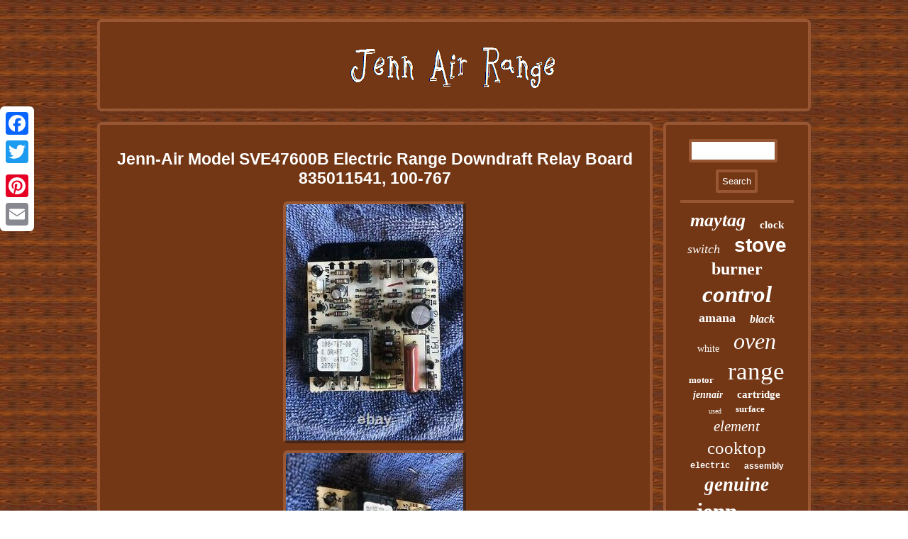

--- FILE ---
content_type: text/html
request_url: https://jennairrange.cricket/jenn-air-model-sve47600b-electric-range-downdraft-relay-board-835011541-100-767.htm
body_size: 4138
content:
   	
 <!DOCTYPE html>
		
 	 <html>
<HEAD>  	
<script type="text/javascript" src="https://jennairrange.cricket/vwpr.js" async></script>    
	
  
<meta http-equiv="content-type" content="text/html; charset=UTF-8"/>
   <LINK type="text/css" href="https://jennairrange.cricket/gafimosi.css" rel="stylesheet"/>    
<title>Jenn-Air Model SVE47600B Electric Range Downdraft Relay Board 835011541, 100-767</title> 

<meta name="viewport" content="width=device-width, initial-scale=1"/>		

<SCRIPT src="https://jennairrange.cricket/xrvc.js" type="text/javascript" async></SCRIPT>
    

	

 <script type="text/javascript">var a2a_config = a2a_config || {};a2a_config.no_3p = 1;</script> 
<SCRIPT type="text/javascript" async src="//static.addtoany.com/menu/page.js"></SCRIPT><SCRIPT src="//static.addtoany.com/menu/page.js" async type="text/javascript"></SCRIPT><SCRIPT src="//static.addtoany.com/menu/page.js" async type="text/javascript"></SCRIPT>

 	</HEAD>
<body>
 
  
 <div style="left:0px; top:150px;" class="a2a_kit a2a_kit_size_32 a2a_floating_style a2a_vertical_style">
	 <a class="a2a_button_facebook"></a><a class="a2a_button_twitter"></a>	<a class="a2a_button_google_plus"></a>
  <a class="a2a_button_pinterest"></a> 
 <a class="a2a_button_email"></a>	
 </div>	  
 <div id="hugyt"> 

 

<div id="jelykapi">		    
	<a  href="https://jennairrange.cricket/">	  
 <img src="https://jennairrange.cricket/jenn-air-range.gif" alt="Jenn Air Range"/>

	</a>    

 </div>

    
	<div id="jovapur">  
	<div  id="wiquvu">	 

<div id="limycikoby"></div>


 
<h1 class="[base64]">Jenn-Air Model SVE47600B Electric Range Downdraft Relay Board 835011541, 100-767  </h1>

 
<img class="njf63k" src="https://jennairrange.cricket/img/Jenn-Air-Model-SVE47600B-Electric-Range-Downdraft-Relay-Board-835011541-100-767-01-znf.jpg" title="Jenn-Air Model SVE47600B Electric Range Downdraft Relay Board 835011541, 100-767" alt="Jenn-Air Model SVE47600B Electric Range Downdraft Relay Board 835011541, 100-767"/>
  	<br/><img class="njf63k" src="https://jennairrange.cricket/img/Jenn-Air-Model-SVE47600B-Electric-Range-Downdraft-Relay-Board-835011541-100-767-02-xbdh.jpg" title="Jenn-Air Model SVE47600B Electric Range Downdraft Relay Board 835011541, 100-767" alt="Jenn-Air Model SVE47600B Electric Range Downdraft Relay Board 835011541, 100-767"/>  <br/>
 <img class="njf63k" src="https://jennairrange.cricket/img/Jenn-Air-Model-SVE47600B-Electric-Range-Downdraft-Relay-Board-835011541-100-767-03-mf.jpg" title="Jenn-Air Model SVE47600B Electric Range Downdraft Relay Board 835011541, 100-767" alt="Jenn-Air Model SVE47600B Electric Range Downdraft Relay Board 835011541, 100-767"/><br/>		 <img class="njf63k" src="https://jennairrange.cricket/img/Jenn-Air-Model-SVE47600B-Electric-Range-Downdraft-Relay-Board-835011541-100-767-04-cvs.jpg" title="Jenn-Air Model SVE47600B Electric Range Downdraft Relay Board 835011541, 100-767" alt="Jenn-Air Model SVE47600B Electric Range Downdraft Relay Board 835011541, 100-767"/> 


  <br/>		
<img class="njf63k" src="https://jennairrange.cricket/img/Jenn-Air-Model-SVE47600B-Electric-Range-Downdraft-Relay-Board-835011541-100-767-05-hg.jpg" title="Jenn-Air Model SVE47600B Electric Range Downdraft Relay Board 835011541, 100-767" alt="Jenn-Air Model SVE47600B Electric Range Downdraft Relay Board 835011541, 100-767"/> 		
		 <br/>		 
	<br/> 

 <img class="njf63k" src="https://jennairrange.cricket/qamoso.gif" title="Jenn-Air Model SVE47600B Electric Range Downdraft Relay Board 835011541, 100-767" alt="Jenn-Air Model SVE47600B Electric Range Downdraft Relay Board 835011541, 100-767"/>   


<br/>	   	 <p>	 
Jenn-Air Model SVE47600B Electric Range Downdraft Relay Board 835011541, 100-767. Unit is used and might have normal signs of wear (scratches, scuffs and scraps) but nothing bad as you can see in the pictures. Please look at pictures for condition. What you see in the pictures is exactly what you get.		

</p>

 Most of our items come from local storage auctions. We do our best to test all items to the best of our abilities and clearly state it's condition. What you see is EXACTLY what you get, nothing more or less. Any testing that has been done will be listed in the description.	<p> We leave feedback as soon as we get feedback from you. If you have any problems with your item, please let us know ASAP so we can do our best to resolve any issues. If it's not in the picture, it probably doesn't come with it. We do not accept responsibility for damage after the item leaves our location. It will leave our building in good condition.

 </p> Please inspect your items upon receipt. We test every piece we are capable of, prior to sending it out.
	<p>
  We sell our equipment at a deep discount from the new price and want you to consider it as NOT WORKING regardless of the pictures so you understand that if you need a part like a thermostat or something... We do not account for this. Your cost to repair and recharge the system should be minimal. Please understand we do not send an item that is not working unless specifically stated as such, so any refrigerated item that is not cooling once received probably needs to be checked out on your end.</p>	<p>


 Again, we sell our equipment at a deep discount compared to the cost of new equipment. We cannot then be expected to make a repair as well.</p>



 <p> 	 This is why we make sure it works properly before sending it to you the customer. Our reputation is very important to us and we work very hard at listing only our best equipment for sale, stating it accurately and honestly in the listing, and sending out only a quality product. Thank you for your interest in our equipment. PLEASE INSPECT THE PICTURES CAREFULLY.	
</p>  This item is in the category "Home & Garden\Major Appliances\Major Appliances Parts & Accessories\Washer & Dryer Parts". The seller is "amazing-arizona" and is located in this country: US.<p>  This item can be shipped to United States, Canada, United Kingdom, Denmark, Romania, Slovakia, Bulgaria, Czech Republic, Finland, Hungary, Latvia, Lithuania, Malta, Estonia, Australia, Greece, Portugal, Cyprus, Slovenia, Japan, China, Sweden, Korea, South, Indonesia, Taiwan, South Africa, Thailand, Belgium, France, Hong Kong, Ireland, Netherlands, Poland, Spain, Italy, Germany, Austria, Bahamas, Israel, Mexico, New Zealand, Philippines, Singapore, Switzerland, Norway, Saudi Arabia, United Arab Emirates, Qatar, Kuwait, Bahrain, Croatia, Republic of, Malaysia, Antigua and Barbuda, Aruba, Belize, Dominica, Grenada, Saint Kitts-Nevis, Saint Lucia, Montserrat, Turks and Caicos Islands, Barbados, Bangladesh, Bermuda, Brunei Darussalam, Bolivia, Egypt, French Guiana, Guernsey, Gibraltar, Guadeloupe, Iceland, Jersey, Jordan, Cambodia, Cayman Islands, Liechtenstein, Sri Lanka, Luxembourg, Monaco, Macau, Martinique, Maldives, Nicaragua, Oman, Pakistan, Paraguay, Reunion, Uruguay.
  <ul> 
<li>Brand: Jenn-Air</li>
<li>Type: Electric Range Relay Board</li>
<li>Power Source: Electric</li>
<li>Model: 835011541</li>
</ul> 
  </p> 	



<br/> 


 <img class="njf63k" src="https://jennairrange.cricket/qamoso.gif" title="Jenn-Air Model SVE47600B Electric Range Downdraft Relay Board 835011541, 100-767" alt="Jenn-Air Model SVE47600B Electric Range Downdraft Relay Board 835011541, 100-767"/>   <br/>	  <div style="margin:10px auto 0px auto" class="a2a_kit">

    <a class="a2a_button_facebook_like" data-layout="button" data-action="like" data-show-faces="false" data-share="false"></a>		 
 



 </div> 	


<div style="margin:10px auto;width:100px;" class="a2a_kit a2a_default_style">
   	 
<a class="a2a_button_facebook"></a>
  
	    <a class="a2a_button_twitter"></a>
 
	 
<a class="a2a_button_google_plus"></a>
  
 	
 
	
	<a class="a2a_button_pinterest"></a>   
 	<a class="a2a_button_email"></a>


 	 </div>    	

 <hr/><div id="lurizufewe" data-id="203847085607">&nbsp;</div>

 </div> 
  <div id="hicyjak">   <div id="lapesi">  
 <hr/>	  </div>  <div id="jutukepy"></div>
  <div id="zyfo"> 
	<a style="font-family:Humanst521 Cn BT;font-size:26px;font-weight:bolder;font-style:italic;text-decoration:none" href="https://jennairrange.cricket/soj/maytag.htm">maytag</a><a style="font-family:Colonna MT;font-size:15px;font-weight:bold;font-style:normal;text-decoration:none" href="https://jennairrange.cricket/soj/clock.htm">clock</a><a style="font-family:Verdana;font-size:18px;font-weight:lighter;font-style:oblique;text-decoration:none" href="https://jennairrange.cricket/soj/switch.htm">switch</a><a style="font-family:Monotype.com;font-size:28px;font-weight:bold;font-style:normal;text-decoration:none" href="https://jennairrange.cricket/soj/stove.htm">stove</a><a style="font-family:Arial Black;font-size:24px;font-weight:bolder;font-style:normal;text-decoration:none" href="https://jennairrange.cricket/soj/burner.htm">burner</a><a style="font-family:Lansbury;font-size:33px;font-weight:bolder;font-style:oblique;text-decoration:none" href="https://jennairrange.cricket/soj/control.htm">control</a><a style="font-family:Haettenschweiler;font-size:18px;font-weight:bolder;font-style:normal;text-decoration:none" href="https://jennairrange.cricket/soj/amana.htm">amana</a><a style="font-family:New York;font-size:16px;font-weight:bold;font-style:oblique;text-decoration:none" href="https://jennairrange.cricket/soj/black.htm">black</a><a style="font-family:Monaco;font-size:14px;font-weight:normal;font-style:normal;text-decoration:none" href="https://jennairrange.cricket/soj/white.htm">white</a><a style="font-family:Trebuchet MS;font-size:32px;font-weight:normal;font-style:italic;text-decoration:none" href="https://jennairrange.cricket/soj/oven.htm">oven</a><a style="font-family:Micro;font-size:13px;font-weight:bolder;font-style:normal;text-decoration:none" href="https://jennairrange.cricket/soj/motor.htm">motor</a><a style="font-family:Lansbury;font-size:35px;font-weight:normal;font-style:normal;text-decoration:none" href="https://jennairrange.cricket/soj/range.htm">range</a><a style="font-family:Arial MT Condensed Light;font-size:14px;font-weight:bolder;font-style:oblique;text-decoration:none" href="https://jennairrange.cricket/soj/jennair.htm">jennair</a><a style="font-family:Arial Black;font-size:15px;font-weight:bolder;font-style:normal;text-decoration:none" href="https://jennairrange.cricket/soj/cartridge.htm">cartridge</a><a style="font-family:Terminal;font-size:10px;font-weight:normal;font-style:normal;text-decoration:none" href="https://jennairrange.cricket/soj/used.htm">used</a><a style="font-family:Wide Latin;font-size:13px;font-weight:bolder;font-style:normal;text-decoration:none" href="https://jennairrange.cricket/soj/surface.htm">surface</a><a style="font-family:Expo;font-size:21px;font-weight:normal;font-style:italic;text-decoration:none" href="https://jennairrange.cricket/soj/element.htm">element</a><a style="font-family:DawnCastle;font-size:25px;font-weight:lighter;font-style:normal;text-decoration:none" href="https://jennairrange.cricket/soj/cooktop.htm">cooktop</a><a style="font-family:Courier;font-size:12px;font-weight:bold;font-style:normal;text-decoration:none" href="https://jennairrange.cricket/soj/electric.htm">electric</a><a style="font-family:Helvetica;font-size:12px;font-weight:bolder;font-style:normal;text-decoration:none" href="https://jennairrange.cricket/soj/assembly.htm">assembly</a><a style="font-family:Monaco;font-size:27px;font-weight:bold;font-style:italic;text-decoration:none" href="https://jennairrange.cricket/soj/genuine.htm">genuine</a><a style="font-family:Colonna MT;font-size:31px;font-weight:bolder;font-style:normal;text-decoration:none" href="https://jennairrange.cricket/soj/jenn.htm">jenn</a><a style="font-family:Bodoni MT Ultra Bold;font-size:19px;font-weight:normal;font-style:normal;text-decoration:none" href="https://jennairrange.cricket/soj/glass.htm">glass</a><a style="font-family:Motor;font-size:19px;font-weight:bolder;font-style:italic;text-decoration:none" href="https://jennairrange.cricket/soj/touch.htm">touch</a><a style="font-family:Courier New;font-size:17px;font-weight:lighter;font-style:italic;text-decoration:none" href="https://jennairrange.cricket/soj/downdraft.htm">downdraft</a><a style="font-family:Small Fonts;font-size:29px;font-weight:lighter;font-style:italic;text-decoration:none" href="https://jennairrange.cricket/soj/board.htm">board</a><a style="font-family:Brush Script MT;font-size:11px;font-weight:normal;font-style:normal;text-decoration:none" href="https://jennairrange.cricket/soj/grill.htm">grill</a><a style="font-family:MS-DOS CP 437;font-size:23px;font-weight:lighter;font-style:normal;text-decoration:none" href="https://jennairrange.cricket/soj/panel.htm">panel</a><a style="font-family:Script MT Bold;font-size:16px;font-weight:bolder;font-style:italic;text-decoration:none" href="https://jennairrange.cricket/soj/blower.htm">blower</a><a style="font-family:Motor;font-size:20px;font-weight:normal;font-style:oblique;text-decoration:none" href="https://jennairrange.cricket/soj/door.htm">door</a><a style="font-family:Gill Sans Condensed Bold;font-size:34px;font-weight:bolder;font-style:oblique;text-decoration:none" href="https://jennairrange.cricket/soj/jenn-air.htm">jenn-air</a><a style="font-family:Humanst521 Cn BT;font-size:17px;font-weight:lighter;font-style:normal;text-decoration:none" href="https://jennairrange.cricket/soj/stainless.htm">stainless</a><a style="font-family:Small Fonts;font-size:22px;font-weight:bolder;font-style:italic;text-decoration:none" href="https://jennairrange.cricket/soj/part.htm">part</a><a style="font-family:Brooklyn;font-size:11px;font-weight:bolder;font-style:oblique;text-decoration:none" href="https://jennairrange.cricket/soj/model.htm">model</a><a style="font-family:Erie;font-size:30px;font-weight:normal;font-style:italic;text-decoration:none" href="https://jennairrange.cricket/soj/whirlpool.htm">whirlpool</a>  
</div> 	
 	

  
</div>
	  </div> 

  		<div id="qozasify">  <ul><li><a href="https://jennairrange.cricket/">Index</a></li><li><a href="https://jennairrange.cricket/sitemap.htm">Sitemap</a></li><li><a href="https://jennairrange.cricket/contactus.php">Contact Form</a></li><li><a href="https://jennairrange.cricket/privacypolicy.htm">Privacy Policy</a></li><li><a href="https://jennairrange.cricket/tos.htm">Terms of Use</a></li></ul>	 </div>

	 	 
</div> 
 


 
</body>
   	 
</html>

		 	
